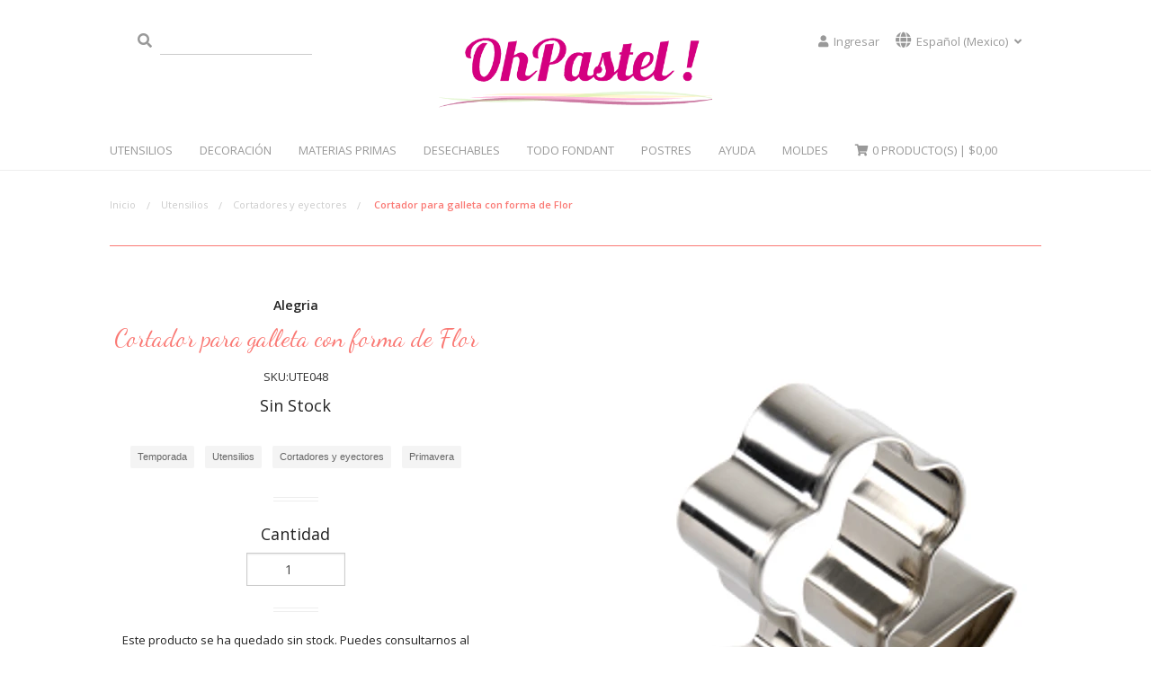

--- FILE ---
content_type: text/html; charset=utf-8
request_url: https://ohpastel.com/cortador-para-galleta-con-form-7
body_size: 10137
content:
<!DOCTYPE html>
<!--[if IE 8 ]><html class="ie ie8" lang="en"> <![endif]-->
<!--[if (gte IE 9)|!(IE)]><!--><html lang="en"> <!--<![endif]-->
<head lang="es-MX">
  <meta charset="utf-8">

  <title>Cortador para galleta con forma de Flor</title>
  <meta name="description" content="" />

  <meta name="robots" content="follow, all" />
  <meta name="viewport" content="width=device-width, initial-scale=1.0" />

  <!-- Facebook Meta tags for Product -->
<meta property="fb:app_id" content="283643215104248" />

  <meta property="og:title" content=" Cortador para galleta con forma de Flor" />
  <meta property="og:type" content="product" />
	
    
     <meta property="og:image" content="https://cdnx.jumpseller.com/ohpastel/image/1151479/show_image_in_imgtag__4_.png?1743627027" />
    
	

  
  	<meta property="og:brand" content="Alegria" />
  

  <meta property="product:is_product_shareable" content="1" />
  <meta property="product:original_price:amount" content="20.0"/>
  <meta property="product:original_price:currency" content="MXN"/>
  <meta property="product:price:amount" content="20.0"/>
  <meta property="product:price:currency" content="MXN"/>

  
 	 <meta property="product:availability" content="oos"/>
  



<meta property="og:description" content="" />
<meta property="og:url" content="https://ohpastel.com/cortador-para-galleta-con-form-7" />
<meta property="og:site_name" content="OhPastel!" />
<meta name="twitter:card" content="summary" />


<meta property="og:locale" content="es_MX" />

<meta property="og:locale:alternate" content="en" />

<meta property="og:locale:alternate" content="fr" />



  
    
    <link rel="alternate" hreflang="es_MX" href="https://ohpastel.com/cortador-para-galleta-con-form-7" />
    
    <link rel="alternate" hreflang="en" href="https://ohpastel.com/en/cortador-para-galleta-con-form-7" />
    
    <link rel="alternate" hreflang="fr" href="https://ohpastel.com/fr/cortador-para-galleta-con-form-7" />
    
  

  
  <link rel="canonical" href="/cortador-para-galleta-con-form-7">
  

  <link rel="icon" type="image/x-icon"  href="https://assets.jumpseller.com/store/ohpastel/themes/333511/options/30560795/logocorazon.png?1605118798">

  <!-- FontAwesone Icons Library -->
  <link rel="stylesheet" href="//use.fontawesome.com/releases/v5.7.2/css/all.css" integrity="sha384-fnmOCqbTlWIlj8LyTjo7mOUStjsKC4pOpQbqyi7RrhN7udi9RwhKkMHpvLbHG9Sr" crossorigin="anonymous">

  <!-- jQuery call -->
  <script src="https://cdnjs.cloudflare.com/ajax/libs/jquery/2.1.3/jquery.min.js" integrity="sha384-CgeP3wqr9h5YanePjYLENwCTSSEz42NJkbFpAFgHWQz7u3Zk8D00752ScNpXqGjS" crossorigin="anonymous" type='text/javascript'></script>
  <!-- Foundation Javascript files -->
  <script type="text/javascript" src="//cdnjs.cloudflare.com/ajax/libs/modernizr/2.8.3/modernizr.js"></script>
  <script type="text/javascript" src="//cdnjs.cloudflare.com/ajax/libs/fastclick/1.0.6/fastclick.js"></script>
  <script type="text/javascript" src="https://assets.jumpseller.com/store/ohpastel/themes/333511/placeholder.js?1732553351"></script>

  <link rel="stylesheet" href="//cdnjs.cloudflare.com/ajax/libs/OwlCarousel2/2.3.4/assets/owl.carousel.min.css">
  <link rel="stylesheet" href="//cdnjs.cloudflare.com/ajax/libs/OwlCarousel2/2.3.4/assets/owl.theme.default.min.css">
  <script src="//cdnjs.cloudflare.com/ajax/libs/OwlCarousel2/2.3.4/owl.carousel.min.js"></script>

  <!-- Foundation CSS files -->
  <link rel="stylesheet" type="text/css" href="//cdnjs.cloudflare.com/ajax/libs/foundation/5.5.3/css/foundation.min.css"/>
  <link rel="stylesheet" type="text/css" href="//cdnjs.cloudflare.com/ajax/libs/normalize/3.0.3/normalize.min.css"/>

  

  <!-- Main Stylesheet -->
  <link rel="stylesheet" type="text/css" href="https://assets.jumpseller.com/store/ohpastel/themes/333511/app.css?1732553351"/>
  <link rel="stylesheet" type="text/css" href="https://assets.jumpseller.com/store/ohpastel/themes/333511/color_pickers.min.css?1732553351"/>
  <script type="application/ld+json">
  {
    "@context": "http://schema.org/"
    ,
      "@type": "Product",
      "name": " Cortador para galleta con forma de Flor",
      "url": "https://ohpastel.com/cortador-para-galleta-con-form-7",
      "itemCondition": "http://schema.org/NewCondition",
      "sku": "UTE048",
      "image": "https://cdnx.jumpseller.com/ohpastel/image/1151479/show_image_in_imgtag__4_.png?1743627027",
      "productID": "7.50E+12",
      "description": "",
      
      "brand": {
        "@type": "Thing",
        "name": "Alegria"
      },
      
      
        "category": "Temporada",
      
      "offers": {
        
          "@type": "Offer",
          "itemCondition": "http://schema.org/NewCondition",
          
          "availability": "http://schema.org/OutOfStock",
          
        
        
          "price": "20.0",
        
        "priceCurrency": "MXN",
        "seller": {
          "@type": "Organization",
          "name": "OhPastel!"
        },
        "url": "https://ohpastel.com/cortador-para-galleta-con-form-7",
        "shippingDetails": [
          {
          "@type": "OfferShippingDetails",
          "shippingDestination": [
          
          {
            "@type": "DefinedRegion",
            "addressCountry": "MX"
          }
          ]
          }
        ]
      }
    
  }
  </script>


  
<meta name="csrf-param" content="authenticity_token" />
<meta name="csrf-token" content="fv5lsmxYwGCI-Tq4oxzTa8krwj5Hq1kTRFP3lTcZi6xD-xs439W-ACIGE5kSy26ju-We2AP760h8DLYXOBlxVg" />






<script>
  // Pixel code

  // dont send fb events if page is rendered inside an iframe (like admin theme preview)
  if(window.self === window.top) {
    !function(f,b,e,v,n,t,s){if(f.fbq)return;n=f.fbq=function(){n.callMethod?
    n.callMethod.apply(n,arguments):n.queue.push(arguments)};if(!f._fbq)f._fbq=n;
    n.push=n;n.loaded=!0;n.version='2.0';n.agent='pljumpseller';n.queue=[];t=b.createElement(e);t.async=!0;
    t.src=v;s=b.getElementsByTagName(e)[0];s.parentNode.insertBefore(t,s)}(window,
    document,'script','https://connect.facebook.net/' + getNavigatorLocale() + '/fbevents.js');

    var data = {};

    data.currency = 'MXN';
    data.total = '0.0';
    data.products_count = '0';

    

    data.content_ids = [713472];
    data.contents = [{"id":713472,"quantity":1,"item_price":20.0,"item_discount":0.0}];
    data.single_value = 20.0;

    // Line to enable Manual Only mode.
    fbq('set', 'autoConfig', false, '366974430710019');

    // FB Pixel Advanced Matching
    
    
    var advancedCustomerData = {
      'em' : '',
      'fn' : '',
      'ln' : '',
      'ph' : '',
      'ct' : '',
      'zp' : '',
      'country' : ''
    };

    var missingCustomerData = Object.values(advancedCustomerData).some(function(value) { return value.length == 0 });

    if(missingCustomerData) {
      fbq('init', '366974430710019');
    } else {
      fbq('init', '366974430710019', advancedCustomerData);
    }

    // PageView - build audience views (default FB Pixel behaviour)
    fbq('track', 'PageView');

    // AddToCart - released on page load after a product was added to cart
    

    // track conversion events, ordered by importance (not in this doc)
    // https://developers.facebook.com/docs/facebook-pixel/api-reference%23events

    
      // ViewContent - When a key page is viewed such as a product page
      
        fbq('track', 'ViewContent', {
          source: 'Jumpseller',
          value: data.single_value,
          currency: data.currency,
          content_name: document.title,
          content_type: 'product',
          content_ids: data.content_ids,
          contents: data.contents,
          referrer: document.referrer,
          userAgent: navigator.userAgent,
          language: navigator.language
        });
      

    

    function getNavigatorLocale(){
      return navigator.language.replace(/-/g,'_')
    }
  }
</script>





<script src="https://files.jumpseller.com/javascripts/dist/jumpseller-2.0.0.js" defer="defer"></script></head>

<body>
  <div class="off-canvas-wrap" data-offcanvas>
    <div class="inner-wrap">
      <!-- HEADER -->
      <header id="header">
  <!-- Tab-bar / For tablets & mobile devices -->
  <nav class="tab-bar show-for-medium-down">
    <!-- <nav class="tab-bar"> -->
    <div class="left-small">
      <a class="left-off-canvas-toggle menu-icon trsn"><i class="fas fa-bars"></i></a>
    </div>

    <div class="right-small">
      <a class="right-off-canvas-toggle text-center trsn">
        <i class="fas fa-shopping-cart fa-fw trsn"></i>
      </a>
    </div>
  </nav>

  <section class="large-centered row header-top">
    <!-- header-top-left -->
    <div class="large-4 columns header-top-left">
      <form method="get" action="/search" id="search_mini_form">
        <ul class="inline-list">
          <li>
            <button type="submit" class="trsn submit"><i class="fas fa-search fa-fw"></i></button>
          </li>
          <li>
            <input type="text" class="trsn search" value="" name="q" onFocus="javascript:this.value=''" placeholder="" />
          </li>
        </ul>
      </form>
    </div>

    <!-- header-top-middle -->
    <div class="small-12 medium-12 large-4 columns text-center header-top-middle">
      
      <a href="https://ohpastel.com" id="logo"><img src="https://images.jumpseller.com/store/ohpastel/store/logo/logo_OhPastel__web__3_.png?0" alt="OhPastel!" /></a>
      
    </div>

    <!-- header-top-right -->
    <div class="large-4 columns show-for-large-up header-top-right">
      <ul id="store-languages" class="float-right" >
        
        <li>
          <a href="/customer/login"  class="trsn login-link" title="Ingresa a OhPastel!">
            <span>
              <i class="fas fa-user fa-fw"></i> Ingresar
            </span>
          </a>
        </li>
        

        

        



        
        <li>
          <a href="#" class="trsn" data-dropdown="store-languages-menu">
            <i class="fas fa-globe fa-fw"></i> <span class="hide-for-small">Español (Mexico) <i class="fas fa-angle-down fa-fw"></i></span>
          </a>

          <ul id="store-languages-menu" class="tiny f-dropdown" data-dropdown-content>
            
            <li>
              <a href="https://ohpastel.com/cortador-para-galleta-con-form-7" class="active trsn" title="Español (Mexico)">
                Español (Mexico)
                 <i class="fas fa-check fa-fw"></i>
              </a>
            </li>
            
            <li>
              <a href="https://ohpastel.com/en/cortador-para-galleta-con-form-7" class="trsn" title="English">
                English
                
              </a>
            </li>
            
            <li>
              <a href="https://ohpastel.com/fr/cortador-para-galleta-con-form-7" class="trsn" title="Français">
                Français
                
              </a>
            </li>
            
          </ul>
        </li>
        
      </ul>
    </div>
  </section>

  <!-- Sticky Topbar -->
  <div class="sticky hide-for-small hide-for-medium">
    <!-- Top-bar / For large screen devices  -->

    <nav class="top-bar small-12 medium-12 large-10 large-push-1 columns" data-topbar>
      <div class="top-bar-section">
        <!-- Left Nav Section -->
        <ul class="left menu hide-for-small hide-for-medium" id="responsive">
          

          
          <li class="has-dropdown ">
  <a href="/utensilios" title="Utensilios"  class="">Utensilios</a>
  
    <ul class="dropdown level-1">
      
        <li class="has-dropdown ">
  <a href="/moldes-y-charolas-de-aluminio" title="Moldes y Charolas"  class="">Moldes y Charolas</a>
  
    <ul class="dropdown level level-2">
      
        <li class=" ">
  <a href="/moldes-y-charolas-para-hornear" title="Moldes y Charolas para hornear"  class="">Moldes y Charolas para hornear</a>
  
</li>

      
        <li class=" ">
  <a href="/moldes-para-chocolate-y-gelatina/moldes-para-gelatina" title="Moldes para gelatina"  class="">Moldes para gelatina</a>
  
</li>

      
        <li class=" ">
  <a href="/moldes-wilton" title="Moldes Wilton"  class="">Moldes Wilton</a>
  
</li>

      
        <li class=" ">
  <a href="/moldes-de-policarbonato" title="Moldes de Policarbonato y Acrílico"  class="">Moldes de Policarbonato y Acrílico</a>
  
</li>

      
        <li class=" ">
  <a href="/moldes-de-silicon" title="Moldes de Silicón"  class="">Moldes de Silicón</a>
  
</li>

      
    </ul>
  
</li>

      
        <li class=" ">
  <a href="/cortadores" title="Cortadores y eyectores"  class="">Cortadores y eyectores</a>
  
</li>

      
        <li class=" ">
  <a href="/pequens-utensilios" title="Pequeños utensilios"  class="">Pequeños utensilios</a>
  
</li>

      
        <li class=" ">
  <a href="/exhibidores-y-transportadoras" title="Exhibidores y transportadoras"  class="">Exhibidores y transportadoras</a>
  
</li>

      
    </ul>
  
</li>

          
          <li class="has-dropdown ">
  <a href="/decoracion" title="Decoración"  class="">Decoración</a>
  
    <ul class="dropdown level-1">
      
        <li class=" ">
  <a href="/Colores-Vegetales,-Matizadores,-Aerosoles-/plumones" title="Colores Alimenticios"  class="">Colores Alimenticios</a>
  
</li>

      
        <li class=" ">
  <a href="/transfers" title="Transfers"  class="">Transfers</a>
  
</li>

      
        <li class="has-dropdown ">
  <a href="/duyas-mangas-y-coples" title="Duyas, Mangas y Coples"  class="">Duyas, Mangas y Coples</a>
  
    <ul class="dropdown level level-2">
      
        <li class=" ">
  <a href="/duyas" title="Duyas"  class="">Duyas</a>
  
</li>

      
        <li class=" ">
  <a href="/mangas-y-coples" title="Mangas y Coples"  class="">Mangas y Coples</a>
  
</li>

      
    </ul>
  
</li>

      
        <li class="has-dropdown ">
  <a href="/perlas-diamantinas-y-granillos" title="Perlas, Diamantinas"  class="">Perlas, Diamantinas</a>
  
    <ul class="dropdown level level-2">
      
        <li class=" ">
  <a href="/confetti-de-azucar" title="Confetti de azúcar"  class="">Confetti de azúcar</a>
  
</li>

      
        <li class=" ">
  <a href="/azucar-brillante" title="Azúcar brillante"  class="">Azúcar brillante</a>
  
</li>

      
        <li class=" ">
  <a href="/perlas" title="Perlas"  class="">Perlas</a>
  
</li>

      
        <li class=" ">
  <a href="/perlas-de-sabor" title="Perlas de Sabor"  class="">Perlas de Sabor</a>
  
</li>

      
    </ul>
  
</li>

      
        <li class=" ">
  <a href="/todo-para-el-encaje-de-azucar" title="Encaje de azúcar"  class="">Encaje de azúcar</a>
  
</li>

      
        <li class=" ">
  <a href="/royal-icing" title="Royal Icing"  class="">Royal Icing</a>
  
</li>

      
        <li class=" ">
  <a href="/el-mundo-del-fondant" title="El mundo del Fondant"  class="">El mundo del Fondant</a>
  
</li>

      
        <li class=" ">
  <a href="/velas" title="Velas"  class="">Velas</a>
  
</li>

      
    </ul>
  
</li>

          
          <li class="has-dropdown ">
  <a href="/materias-primas" title="Materias Primas"  class="">Materias Primas</a>
  
    <ul class="dropdown level-1">
      
        <li class=" ">
  <a href="/frutas-secas-y-semillas" title="Frutos secos"  class="">Frutos secos</a>
  
</li>

      
        <li class=" ">
  <a href="/saborizantes" title="Saborizantes"  class="">Saborizantes</a>
  
</li>

      
        <li class=" ">
  <a href="/ingredientes" title="Ingredientes"  class="">Ingredientes</a>
  
</li>

      
        <li class=" ">
  <a href="/chocolate-1" title="Chocolate"  class="">Chocolate</a>
  
</li>

      
        <li class=" ">
  <a href="/aditivos" title="Aditivos"  class="">Aditivos</a>
  
</li>

      
        <li class=" ">
  <a href="/candy-melts-de-wilton" title="Candy Melts"  class="">Candy Melts</a>
  
</li>

      
    </ul>
  
</li>

          
          <li class="has-dropdown ">
  <a href="/desechables" title="Desechables"  class="">Desechables</a>
  
    <ul class="dropdown level-1">
      
        <li class=" ">
  <a href="/domos-y-contenedores-tipo-bisagra" title="Domos y contenedores"  class="">Domos y contenedores</a>
  
</li>

      
        <li class=" ">
  <a href="/papel-y-cajas-de-carton" title="Papel y Cartón"  class="">Papel y Cartón</a>
  
</li>

      
        <li class=" ">
  <a href="/popotes" title="Popotes y palos"  class="">Popotes y palos</a>
  
</li>

      
        <li class=" ">
  <a href="/moldes-de-un-solo-uso" title="Moldes y mangas"  class="">Moldes y mangas</a>
  
</li>

      
        <li class="has-dropdown ">
  <a href="/capacillos-metalicos-y-laminados" title="Capacillos"  class="">Capacillos</a>
  
    <ul class="dropdown level level-2">
      
        <li class=" ">
  <a href="/capacillo-rectangular" title="Capacillo rectangular"  class="">Capacillo rectangular</a>
  
</li>

      
        <li class=" ">
  <a href="/capacillos-con-motivos-varios" title="Capacillos con motivos varios"  class="">Capacillos con motivos varios</a>
  
</li>

      
        <li class=" ">
  <a href="/capacillos-lisos" title="Capacillos lisos"  class="">Capacillos lisos</a>
  
</li>

      
        <li class=" ">
  <a href="/kit-de-capacillos-y-decoracion" title="Kit de capacillos y decoración"  class="">Kit de capacillos y decoración</a>
  
</li>

      
        <li class=" ">
  <a href="/capacillos-motivos-infantiles" title="Capacillos motivos infantiles"  class="">Capacillos motivos infantiles</a>
  
</li>

      
        <li class=" ">
  <a href="/capacillos-medianos-y-mini-capacillos" title="Capacillos Medianos y Mini Capacillos"  class="">Capacillos Medianos y Mini Capacillos</a>
  
</li>

      
        <li class=" ">
  <a href="/capacillos-metalicos-y-laminados-1" title="Capacillos metálicos y laminados"  class="">Capacillos metálicos y laminados</a>
  
</li>

      
    </ul>
  
</li>

      
    </ul>
  
</li>

          
          <li class=" ">
  <a href="/el-mundo-del-fondant" title="Todo Fondant"  class="">Todo Fondant</a>
  
</li>

          
          <li class="has-dropdown ">
  <a href="/cestchou" title="Postres"  class="">Postres</a>
  
    <ul class="dropdown level-1">
      
        <li class=" ">
  <a href="/cestchou" title="Postres"  class="">Postres</a>
  
</li>

      
        <li class=" ">
  <a href="/cest-chou-fondant" title="Pasteles Personalizados de Fondant y Crema"  class="">Pasteles Personalizados de Fondant y Crema</a>
  
</li>

      
    </ul>
  
</li>

          
          <li class="has-dropdown ">
  <a href="/ayuda" title="Ayuda"  class="">Ayuda</a>
  
    <ul class="dropdown level-1">
      
        <li class=" ">
  <a href="/busqueda-de-un-articulo" title="Búsqueda de un artículo"  class="">Búsqueda de un artículo</a>
  
</li>

      
        <li class=" ">
  <a href="/quienes-somos-1" title="¿Quiénes somos?"  class="">¿Quiénes somos?</a>
  
</li>

      
        <li class=" ">
  <a href="/opciones-de-pago" title="Opciones de pago"  class="">Opciones de pago</a>
  
</li>

      
        <li class=" ">
  <a href="/opciones-de-envio" title="Opciones de envío"  class="">Opciones de envío</a>
  
</li>

      
        <li class=" ">
  <a href="/contact" title="Contacto"  class="">Contacto</a>
  
</li>

      
        <li class=" ">
  <a href="/opciones-de-envio" title="Opciones de envío"  class="">Opciones de envío</a>
  
</li>

      
    </ul>
  
</li>

          
          <li class=" ">
  <a href="/" title="Moldes"  class="">Moldes</a>
  
</li>

          

          <li class="cart-total">
            <a id="cart-link" href="/cart" class="trsn" title="Ver Carro">
              <i class="fas fa-shopping-cart fa-fw"></i> <span class="cart-size">0</span> Producto(s)  |  <span>$0,00</span>
            </a>
          </li>

        </ul>

        <ul class="right inline-list hide-for-large-up show-for-medium-down">
          <li>
            <a href="/cart" class="trsn" title="Ver Carro">
              <i class="fas fa-shopping-cart"></i> <span class="cart-size-mobile">0</span> Producto(s)  |  $0,00 
            </a>
          </li>

        </ul>
        <!-- Right Nav Section -->

      </div>
    </nav>

  </div>
</header>


      <!-- Mobile navigation -->
      <aside class="left-off-canvas-menu">
      <ul class="off-canvas-list no-bullet">
  <li class="text-center"><label>Navegación</label></li>
  
  <li class="has-dropdown ">
  <a href="/utensilios" title="Utensilios"  class="">Utensilios</a>
  
    <ul class="dropdown level-1">
      
        <li class="has-dropdown ">
  <a href="/moldes-y-charolas-de-aluminio" title="Moldes y Charolas"  class="">Moldes y Charolas</a>
  
    <ul class="dropdown level level-2">
      
        <li class=" ">
  <a href="/moldes-y-charolas-para-hornear" title="Moldes y Charolas para hornear"  class="">Moldes y Charolas para hornear</a>
  
</li>

      
        <li class=" ">
  <a href="/moldes-para-chocolate-y-gelatina/moldes-para-gelatina" title="Moldes para gelatina"  class="">Moldes para gelatina</a>
  
</li>

      
        <li class=" ">
  <a href="/moldes-wilton" title="Moldes Wilton"  class="">Moldes Wilton</a>
  
</li>

      
        <li class=" ">
  <a href="/moldes-de-policarbonato" title="Moldes de Policarbonato y Acrílico"  class="">Moldes de Policarbonato y Acrílico</a>
  
</li>

      
        <li class=" ">
  <a href="/moldes-de-silicon" title="Moldes de Silicón"  class="">Moldes de Silicón</a>
  
</li>

      
    </ul>
  
</li>

      
        <li class=" ">
  <a href="/cortadores" title="Cortadores y eyectores"  class="">Cortadores y eyectores</a>
  
</li>

      
        <li class=" ">
  <a href="/pequens-utensilios" title="Pequeños utensilios"  class="">Pequeños utensilios</a>
  
</li>

      
        <li class=" ">
  <a href="/exhibidores-y-transportadoras" title="Exhibidores y transportadoras"  class="">Exhibidores y transportadoras</a>
  
</li>

      
    </ul>
  
</li>

  
  <li class="has-dropdown ">
  <a href="/decoracion" title="Decoración"  class="">Decoración</a>
  
    <ul class="dropdown level-1">
      
        <li class=" ">
  <a href="/Colores-Vegetales,-Matizadores,-Aerosoles-/plumones" title="Colores Alimenticios"  class="">Colores Alimenticios</a>
  
</li>

      
        <li class=" ">
  <a href="/transfers" title="Transfers"  class="">Transfers</a>
  
</li>

      
        <li class="has-dropdown ">
  <a href="/duyas-mangas-y-coples" title="Duyas, Mangas y Coples"  class="">Duyas, Mangas y Coples</a>
  
    <ul class="dropdown level level-2">
      
        <li class=" ">
  <a href="/duyas" title="Duyas"  class="">Duyas</a>
  
</li>

      
        <li class=" ">
  <a href="/mangas-y-coples" title="Mangas y Coples"  class="">Mangas y Coples</a>
  
</li>

      
    </ul>
  
</li>

      
        <li class="has-dropdown ">
  <a href="/perlas-diamantinas-y-granillos" title="Perlas, Diamantinas"  class="">Perlas, Diamantinas</a>
  
    <ul class="dropdown level level-2">
      
        <li class=" ">
  <a href="/confetti-de-azucar" title="Confetti de azúcar"  class="">Confetti de azúcar</a>
  
</li>

      
        <li class=" ">
  <a href="/azucar-brillante" title="Azúcar brillante"  class="">Azúcar brillante</a>
  
</li>

      
        <li class=" ">
  <a href="/perlas" title="Perlas"  class="">Perlas</a>
  
</li>

      
        <li class=" ">
  <a href="/perlas-de-sabor" title="Perlas de Sabor"  class="">Perlas de Sabor</a>
  
</li>

      
    </ul>
  
</li>

      
        <li class=" ">
  <a href="/todo-para-el-encaje-de-azucar" title="Encaje de azúcar"  class="">Encaje de azúcar</a>
  
</li>

      
        <li class=" ">
  <a href="/royal-icing" title="Royal Icing"  class="">Royal Icing</a>
  
</li>

      
        <li class=" ">
  <a href="/el-mundo-del-fondant" title="El mundo del Fondant"  class="">El mundo del Fondant</a>
  
</li>

      
        <li class=" ">
  <a href="/velas" title="Velas"  class="">Velas</a>
  
</li>

      
    </ul>
  
</li>

  
  <li class="has-dropdown ">
  <a href="/materias-primas" title="Materias Primas"  class="">Materias Primas</a>
  
    <ul class="dropdown level-1">
      
        <li class=" ">
  <a href="/frutas-secas-y-semillas" title="Frutos secos"  class="">Frutos secos</a>
  
</li>

      
        <li class=" ">
  <a href="/saborizantes" title="Saborizantes"  class="">Saborizantes</a>
  
</li>

      
        <li class=" ">
  <a href="/ingredientes" title="Ingredientes"  class="">Ingredientes</a>
  
</li>

      
        <li class=" ">
  <a href="/chocolate-1" title="Chocolate"  class="">Chocolate</a>
  
</li>

      
        <li class=" ">
  <a href="/aditivos" title="Aditivos"  class="">Aditivos</a>
  
</li>

      
        <li class=" ">
  <a href="/candy-melts-de-wilton" title="Candy Melts"  class="">Candy Melts</a>
  
</li>

      
    </ul>
  
</li>

  
  <li class="has-dropdown ">
  <a href="/desechables" title="Desechables"  class="">Desechables</a>
  
    <ul class="dropdown level-1">
      
        <li class=" ">
  <a href="/domos-y-contenedores-tipo-bisagra" title="Domos y contenedores"  class="">Domos y contenedores</a>
  
</li>

      
        <li class=" ">
  <a href="/papel-y-cajas-de-carton" title="Papel y Cartón"  class="">Papel y Cartón</a>
  
</li>

      
        <li class=" ">
  <a href="/popotes" title="Popotes y palos"  class="">Popotes y palos</a>
  
</li>

      
        <li class=" ">
  <a href="/moldes-de-un-solo-uso" title="Moldes y mangas"  class="">Moldes y mangas</a>
  
</li>

      
        <li class="has-dropdown ">
  <a href="/capacillos-metalicos-y-laminados" title="Capacillos"  class="">Capacillos</a>
  
    <ul class="dropdown level level-2">
      
        <li class=" ">
  <a href="/capacillo-rectangular" title="Capacillo rectangular"  class="">Capacillo rectangular</a>
  
</li>

      
        <li class=" ">
  <a href="/capacillos-con-motivos-varios" title="Capacillos con motivos varios"  class="">Capacillos con motivos varios</a>
  
</li>

      
        <li class=" ">
  <a href="/capacillos-lisos" title="Capacillos lisos"  class="">Capacillos lisos</a>
  
</li>

      
        <li class=" ">
  <a href="/kit-de-capacillos-y-decoracion" title="Kit de capacillos y decoración"  class="">Kit de capacillos y decoración</a>
  
</li>

      
        <li class=" ">
  <a href="/capacillos-motivos-infantiles" title="Capacillos motivos infantiles"  class="">Capacillos motivos infantiles</a>
  
</li>

      
        <li class=" ">
  <a href="/capacillos-medianos-y-mini-capacillos" title="Capacillos Medianos y Mini Capacillos"  class="">Capacillos Medianos y Mini Capacillos</a>
  
</li>

      
        <li class=" ">
  <a href="/capacillos-metalicos-y-laminados-1" title="Capacillos metálicos y laminados"  class="">Capacillos metálicos y laminados</a>
  
</li>

      
    </ul>
  
</li>

      
    </ul>
  
</li>

  
  <li class=" ">
  <a href="/el-mundo-del-fondant" title="Todo Fondant"  class="">Todo Fondant</a>
  
</li>

  
  <li class="has-dropdown ">
  <a href="/cestchou" title="Postres"  class="">Postres</a>
  
    <ul class="dropdown level-1">
      
        <li class=" ">
  <a href="/cestchou" title="Postres"  class="">Postres</a>
  
</li>

      
        <li class=" ">
  <a href="/cest-chou-fondant" title="Pasteles Personalizados de Fondant y Crema"  class="">Pasteles Personalizados de Fondant y Crema</a>
  
</li>

      
    </ul>
  
</li>

  
  <li class="has-dropdown ">
  <a href="/ayuda" title="Ayuda"  class="">Ayuda</a>
  
    <ul class="dropdown level-1">
      
        <li class=" ">
  <a href="/busqueda-de-un-articulo" title="Búsqueda de un artículo"  class="">Búsqueda de un artículo</a>
  
</li>

      
        <li class=" ">
  <a href="/quienes-somos-1" title="¿Quiénes somos?"  class="">¿Quiénes somos?</a>
  
</li>

      
        <li class=" ">
  <a href="/opciones-de-pago" title="Opciones de pago"  class="">Opciones de pago</a>
  
</li>

      
        <li class=" ">
  <a href="/opciones-de-envio" title="Opciones de envío"  class="">Opciones de envío</a>
  
</li>

      
        <li class=" ">
  <a href="/contact" title="Contacto"  class="">Contacto</a>
  
</li>

      
        <li class=" ">
  <a href="/opciones-de-envio" title="Opciones de envío"  class="">Opciones de envío</a>
  
</li>

      
    </ul>
  
</li>

  
  <li class=" ">
  <a href="/" title="Moldes"  class="">Moldes</a>
  
</li>

  
  
  <li>
    <a href="/customer/login" class="trsn login-link" title="Ingresa a OhPastel!">
      <span>
        <i class="fas fa-user fa-fw"></i> Ingresar
      </span>
    </a>
  </li>
  

  

  
  <li>
    <a href="#" class="trsn">
      <span><i class="fas fa-globe fa-fw"></i>Idioma</span>
    </a>

    <ul class="dropdown">
      
      <li>
        <a href="https://ohpastel.com/cortador-para-galleta-con-form-7" class="active trsn" title="Español (Mexico)">
          Español (Mexico)
           <i class="fas fa-check fa-fw"></i>
        </a>
      </li>
      
      <li>
        <a href="https://ohpastel.com/en/cortador-para-galleta-con-form-7" class="trsn" title="English">
          English
          
        </a>
      </li>
      
      <li>
        <a href="https://ohpastel.com/fr/cortador-para-galleta-con-form-7" class="trsn" title="Français">
          Français
          
        </a>
      </li>
      
    </ul>
  </li>
  
</ul>

      </aside>

      <aside class="right-off-canvas-menu">
      <ul class="off-canvas-list off-canvas-cart">
  <li class="text-center"><label>Carro de Compras</label></li>
  
  <li class="off-canvas-cart-empty">
    <p>El carro de compras se encuentra vacío. Puedes volver y comenzar a agregar productos.</p>
    <br>
    <a href="https://ohpastel.com" class="button tiny trsn" title="Volver y Continuar Comprando">&larr; Volver y Continuar Comprando</a>
  </li>
  
</ul>

      </aside>

      

      <div class="small-12 medium-12 large-10 large-centered columns container clear">
        <div class="row row-full">
          <!-- Product Main Block -->
<form id="product-main-block" class="row row-full" action="/cart/add/713472" method="post" enctype="multipart/form-data" name="buy">
  <!-- Page Functions -->
  <div class="row">
    <section class="small-12 medium-12 large-12 columns text-left page-functions page-functions-mobile">
      <div class="small-12 medium-12 large-12 columns page-title-left">
        <ul class="breadcrumbs">
          
          
          <li><a href="/" class="trsn" title="Volver a Inicio">Inicio</a></li>
          
          
          
          <li><a href="/utensilios" class="trsn" title="Volver a Utensilios">Utensilios</a></li>
          
          
          
          <li><a href="/cortadores" class="trsn" title="Volver a Cortadores y eyectores">Cortadores y eyectores</a></li>
          
          
          
          <li class="unavailable"> Cortador para galleta con forma de Flor</li>
          
          
        </ul>

        <h1 class="page-title product-page-title show-for-small"> Cortador para galleta con forma de Flor</h1>
        <h2 class="product-page-price show-for-small">
          
          <span class="price-discount" id="price-discount-small">$20,00</span>
          
        </h2>
        

      </div>

      <div class="page-title-line"></div>
    </section>
  </div>
  
  
  <div class="row">
    <!-- Product Block Right -->
    <div class="small-12 medium-6 medium-push-6 large-6 large-push-6 columns product-block-right">
      <div class="row">
        <div class="small-12 medium-12 large-12 columns">
          <ul class="product-images-orbit" data-options="animation: slide; pause_on_hover:false; animation_speed:750; navigation_arrows:false; bullets:false; timer:false; slide_number: false;" data-orbit>
            
            <li data-orbit-slide="headline-0">
              <img src="https://cdnx.jumpseller.com/ohpastel/image/1151479/resize/470/645?1743627027" alt=" Cortador para galleta con forma de Flor" />
            </li>
            
            
          </ul>
        </div>

        


        <div class="small-12 medium-12 large-12 columns">
          

          
        </div>
      </div>
    </div>

    <!-- Product Block Left -->
    <div class="small-12 medium-5 medium-pull-7 large-5 large-pull-7 columns product-block-left">
      <div class="row product-form">
        <!-- Product Name & Price -->
        <div id="product-main-info" class="small-12 medium-12 large-12 columns text-center product-form-block hide-for-small">
          
            <h2>Alegria</h2>
            <h1> Cortador para galleta con forma de Flor</h1>
          
          
          <div id="product-sku" style="visibility:visible"><span>SKU:</span><span class="sku_elem">UTE048</span></div>
          


          


          
          <h5 class="product-box-status out-of-stock">Sin Stock</h5>
          

          

          
          <ul class="no-bullet product-category-list">
            
            <li>
              <a href="/temporada" title="Ir a Temporada">
                <span class="radius secondary label trsn">Temporada</span>
              </a>
            </li>
            
            <li>
              <a href="/utensilios" title="Ir a Utensilios">
                <span class="radius secondary label trsn">Utensilios</span>
              </a>
            </li>
            
            <li>
              <a href="/cortadores" title="Ir a Cortadores y eyectores">
                <span class="radius secondary label trsn">Cortadores y eyectores</span>
              </a>
            </li>
            
            <li>
              <a href="/temporada/primavera" title="Ir a Primavera">
                <span class="radius secondary label trsn">Primavera</span>
              </a>
            </li>
            
          </ul>
          
        </div>


        <div class="small-12 medium-12 large-12 columns text-center"><div class="product-form-divider"></div></div>

        <!-- Product Qty & Options -->
        
        <div id="product-custom-options" class="small-12 medium-12 large-12 columns text-center product-form-block">
          <h5>Cantidad</h5>

          <!-- Product Quantity -->
          <div class="small-12 medium-12 large-12 columns text-center product-form-block-column">
            
            <input id="input-qty" type="number" min="1" name="qty" maxlength="5" value="1" class="qty text prod-options"  max="0" />
          </div>
        </div>
        

        <div class="small-12 medium-12 large-12 columns text-center"><div class="product-form-divider"></div></div>

        <div id="product-stock" class="small-12 medium-12 large-12 columns text-center page-actions product-form-actions">
          
          <div id="out_of_stock">
          <p>Este producto se ha quedado sin stock. Puedes consultarnos al respecto.</p>
          <a href="/contact" class="button small trsn" title="Contáctanos">Contáctanos</a>
          </div>
          <div id="stock_available" style="display:none;">
          <input type="submit" class="adc button small trsn" value="Agregar al Carro" />
          </div>
          
          <br>
          <a href="javascript:history.back()" class="go-back trsn" title="o Continuar Comprando">&larr; o Continuar Comprando</a>
        </div>
        
      </div>
      
      <div class="row text-center social-share">
        <h6>Compartir en:</h6>
        <ul class="no-bullet social-share-list">
          
          <li class="social-share-list-item">
            <a href="http://www.facebook.com/sharer.php?s=100&p[url]=https://ohpastel.com/cortador-para-galleta-con-form-7&p[images][0]=https://cdnx.jumpseller.com/ohpastel/image/1151479/show_image_in_imgtag__4_.png?1743627027&p[title]= Cortador para galleta con forma de Flor&p[summary]=" class="text-center trsn" title="Compartir en Facebook" target="_blank" data-tooltip>
              <i class="fab fa-facebook-f fa-fw"></i>
            </a>
          </li>
          
          
          <li class="social-share-list-item">
            <a href="https://twitter.com/share?url=https://ohpastel.com/cortador-para-galleta-con-form-7&text=Mira este producto  Cortador para galleta con forma de Flor" class="text-center trsn" title="Compartir en Twitter" target="_blank" data-tooltip>
              <i class="fab fa-twitter fa-fw"></i>
            </a>
          </li>
          
          
          <li class="social-share-list-item">
            <a href="https://pinterest.com/pin/create/bookmarklet/?media=https://cdnx.jumpseller.com/ohpastel/image/1151479/show_image_in_imgtag__4_.png?1743627027&url=https://ohpastel.com/cortador-para-galleta-con-form-7&is_video=false&description= Cortador para galleta con forma de Flor: " class="text-center trsn" title="Compartir en Pinterest" target="_blank" data-tooltip>
              <i class="fab fa-pinterest fa-fw"></i>
            </a>
          </li>
          
          
          <li class="social-share-list-item">
            <a href="https://www.tumblr.com/share" class="text-center trsn" title="Compartir en Tumblr" target="_blank" data-tooltip>
              <i class="fab fa-tumblr"></i>
            </a>
          </li>
          <script id="tumblr-js" async src="https://assets.tumblr.com/share-button.js"></script>
          
          
          <li class="social-share-list-item">
            <a id="whatsapp" class="text-center trsn" href="https://api.whatsapp.com/send?text=Mira este producto  Cortador para galleta con forma de Flor | https://ohpastel.com/cortador-para-galleta-con-form-7">
              <i class="fab fa-whatsapp"></i>
            </a>
          </li>
          
        </ul>
        <script type="text/javascript">
          $('.social-share-list a').click(function(){
            return !window.open(this.href, 'Share', 'width=640,height=300');
          });
        </script>
      </div>
      
    </div>
  </div> <!--fin Row-->
</form>



<section id="related-products-gallery" class="row product-gallery">
  <div class="small-12 medium-12 large-12 columns text-center related-products-title">
    <h5>Productos Relacionados</h5>
  </div>

  
  <!-- Product Box -->
  <div class="small-6 medium-6 large-3 columns product-box">
    <!-- product-box-image -->
    <div class="product-box-image">

      <ul class="no-bullet trsn product-box-image-hover show-for-large-up">
        <li class="large-12 text-center columns">
          <a href="/manga-lona-5" class="button small text-center trsn" title="Ver Producto">
            <i class="far fa-eye fa-fw"></i>
          </a>
        </li>
      </ul>

      

      <a href="/manga-lona-5" class="product-image-anchor" title="  Cortador para galleta de flor de nochebuena"><img src="https://cdnx.jumpseller.com/ohpastel/image/30739187/resize/255/350?1743627043" srcset="https://cdnx.jumpseller.com/ohpastel/image/30739187/resize/255/350?1743627043 1x, https://cdnx.jumpseller.com/ohpastel/image/30739187/resize/510/700?1743627043 2x" " alt=" Cortador para galleta de flor de nochebuena" /></a>
    </div>

    <!-- product-box-info -->
    <div class="text-center product-box-info">
      <h5 class="product-box-name"> Cortador para galleta de flor de nochebuena</h5>

      <div class="product-box-divider"></div>

      
      
      <h5 class="product-price"><span>$50,00</span></h5>
      
      
    </div>
  </div>
  
  <!-- Product Box -->
  <div class="small-6 medium-6 large-3 columns product-box">
    <!-- product-box-image -->
    <div class="product-box-image">

      <ul class="no-bullet trsn product-box-image-hover show-for-large-up">
        <li class="large-12 text-center columns">
          <a href="/manga-de-tela-5" class="button small text-center trsn" title="Ver Producto">
            <i class="far fa-eye fa-fw"></i>
          </a>
        </li>
      </ul>

      

      <a href="/manga-de-tela-5" class="product-image-anchor no-image" title="  Cortador para galleta de flor de nochebuena"><img  src="https://assets.jumpseller.com/store/ohpastel/themes/333511/no-product.png?1732553351" alt=" Cortador para galleta de flor de nochebuena" /></a>
    </div>

    <!-- product-box-info -->
    <div class="text-center product-box-info">
      <h5 class="product-box-name"> Cortador para galleta de flor de nochebuena</h5>

      <div class="product-box-divider"></div>

      
      
      <h5 class="product-price"><span>$50,00</span></h5>
      
      
    </div>
  </div>
  
  <!-- Product Box -->
  <div class="small-6 medium-6 large-3 columns product-box">
    <!-- product-box-image -->
    <div class="product-box-image">

      <ul class="no-bullet trsn product-box-image-hover show-for-large-up">
        <li class="large-12 text-center columns">
          <a href="/cortador-para-galleta-de-flor-de-nochebuena" class="button small text-center trsn" title="Ver Producto">
            <i class="far fa-eye fa-fw"></i>
          </a>
        </li>
      </ul>

      

      <a href="/cortador-para-galleta-de-flor-de-nochebuena" class="product-image-anchor no-image" title="  Cortador para galleta de flor de nochebuena"><img  src="https://assets.jumpseller.com/store/ohpastel/themes/333511/no-product.png?1732553351" alt=" Cortador para galleta de flor de nochebuena" /></a>
    </div>

    <!-- product-box-info -->
    <div class="text-center product-box-info">
      <h5 class="product-box-name"> Cortador para galleta de flor de nochebuena</h5>

      <div class="product-box-divider"></div>

      
      
      <h5 class="product-price"><span>$50,00</span></h5>
      
      
    </div>
  </div>
  
  <!-- Product Box -->
  <div class="small-6 medium-6 large-3 columns product-box">
    <!-- product-box-image -->
    <div class="product-box-image">

      <ul class="no-bullet trsn product-box-image-hover show-for-large-up">
        <li class="large-12 text-center columns">
          <a href="/cortador-para-galleta-con-form-10" class="button small text-center trsn" title="Ver Producto">
            <i class="far fa-eye fa-fw"></i>
          </a>
        </li>
      </ul>

      

      <a href="/cortador-para-galleta-con-form-10" class="product-image-anchor" title="  Cortador para galleta con forma de Vari"><img src="https://cdnx.jumpseller.com/ohpastel/image/1154136/resize/255/350?1743627031" srcset="https://cdnx.jumpseller.com/ohpastel/image/1154136/resize/255/350?1743627031 1x, https://cdnx.jumpseller.com/ohpastel/image/1154136/resize/510/700?1743627031 2x" " alt=" Cortador para galleta con forma de Vari" /></a>
    </div>

    <!-- product-box-info -->
    <div class="text-center product-box-info">
      <h5 class="product-box-name"> Cortador para galleta con forma de Vari</h5>

      <div class="product-box-divider"></div>

      
      
      <h5 class="product-price"><span>$23,00</span></h5>
      
      
    </div>
  </div>
  
  <!-- Product Box -->
  <div class="small-6 medium-6 large-3 columns product-box">
    <!-- product-box-image -->
    <div class="product-box-image">

      <ul class="no-bullet trsn product-box-image-hover show-for-large-up">
        <li class="large-12 text-center columns">
          <a href="/charola-alumino-26cm" class="button small text-center trsn" title="Ver Producto">
            <i class="far fa-eye fa-fw"></i>
          </a>
        </li>
      </ul>

      

      <a href="/charola-alumino-26cm" class="product-image-anchor" title="  Charola alumino 26cm"><img src="https://cdnx.jumpseller.com/ohpastel/image/1178782/resize/255/350?1743626987" srcset="https://cdnx.jumpseller.com/ohpastel/image/1178782/resize/255/350?1743626987 1x, https://cdnx.jumpseller.com/ohpastel/image/1178782/resize/510/700?1743626987 2x" " alt=" Charola alumino 26cm" /></a>
    </div>

    <!-- product-box-info -->
    <div class="text-center product-box-info">
      <h5 class="product-box-name"> Charola alumino 26cm</h5>

      <div class="product-box-divider"></div>

      
      
      <h5 class="product-price"><span>$53,00</span></h5>
      
      
    </div>
  </div>
  
  <!-- Product Box -->
  <div class="small-6 medium-6 large-3 columns product-box">
    <!-- product-box-image -->
    <div class="product-box-image">

      <ul class="no-bullet trsn product-box-image-hover show-for-large-up">
        <li class="large-12 text-center columns">
          <a href="/aro-28-cm" class="button small text-center trsn" title="Ver Producto">
            <i class="far fa-eye fa-fw"></i>
          </a>
        </li>
      </ul>

      

      <a href="/aro-28-cm" class="product-image-anchor" title="  Aro 28 cm 4-2511"><img src="https://cdnx.jumpseller.com/ohpastel/image/1159560/resize/255/350?1743627032" srcset="https://cdnx.jumpseller.com/ohpastel/image/1159560/resize/255/350?1743627032 1x, https://cdnx.jumpseller.com/ohpastel/image/1159560/resize/510/700?1743627032 2x" " alt=" Aro 28 cm 4-2511" /></a>
    </div>

    <!-- product-box-info -->
    <div class="text-center product-box-info">
      <h5 class="product-box-name"> Aro 28 cm 4-2511</h5>

      <div class="product-box-divider"></div>

      
      
      <h5 class="product-price"><span>$116,00</span></h5>
      
      
    </div>
  </div>
  
  <!-- Product Box -->
  <div class="small-6 medium-6 large-3 columns product-box">
    <!-- product-box-image -->
    <div class="product-box-image">

      <ul class="no-bullet trsn product-box-image-hover show-for-large-up">
        <li class="large-12 text-center columns">
          <a href="/Molde-c/asa-silicon-295x15x6" class="button small text-center trsn" title="Ver Producto">
            <i class="far fa-eye fa-fw"></i>
          </a>
        </li>
      </ul>

      

      <a href="/Molde-c/asa-silicon-295x15x6" class="product-image-anchor" title="  Molde c/ asa silicon 29.5X15X6.2 cm 2-232"><img src="https://cdnx.jumpseller.com/ohpastel/image/1159561/resize/255/350?1743626992" srcset="https://cdnx.jumpseller.com/ohpastel/image/1159561/resize/255/350?1743626992 1x, https://cdnx.jumpseller.com/ohpastel/image/1159561/resize/510/700?1743626992 2x" " alt=" Molde c/ asa silicon 29.5X15X6.2 cm 2-232" /></a>
    </div>

    <!-- product-box-info -->
    <div class="text-center product-box-info">
      <h5 class="product-box-name"> Molde c/ asa silicon 29.5X15X6.2 cm 2-232</h5>

      <div class="product-box-divider"></div>

      
      
      <h5 class="product-price"><span>$174,00</span></h5>
      
      
    </div>
  </div>
  
  <!-- Product Box -->
  <div class="small-6 medium-6 large-3 columns product-box">
    <!-- product-box-image -->
    <div class="product-box-image">

      <ul class="no-bullet trsn product-box-image-hover show-for-large-up">
        <li class="large-12 text-center columns">
          <a href="/molde-aa-individual-tartaleta" class="button small text-center trsn" title="Ver Producto">
            <i class="far fa-eye fa-fw"></i>
          </a>
        </li>
      </ul>

      

      <a href="/molde-aa-individual-tartaleta" class="product-image-anchor" title="  Molde AA individual tartaleta redonda 12 cm X 1.9 cm  1-176"><img src="https://cdnx.jumpseller.com/ohpastel/image/1159411/resize/255/350?1743626993" srcset="https://cdnx.jumpseller.com/ohpastel/image/1159411/resize/255/350?1743626993 1x, https://cdnx.jumpseller.com/ohpastel/image/1159411/resize/510/700?1743626993 2x" " alt=" Molde AA individual tartaleta redonda 12 cm X 1.9 cm  1-176" /></a>
    </div>

    <!-- product-box-info -->
    <div class="text-center product-box-info">
      <h5 class="product-box-name"> Molde AA individual tartaleta redonda 12 cm X 1.9 cm  1-176</h5>

      <div class="product-box-divider"></div>

      
      
      <h5 class="product-price"><span>$95,00</span></h5>
      
      
    </div>
  </div>
  
  <!-- Product Box -->
  <div class="small-6 medium-6 large-3 columns product-box">
    <!-- product-box-image -->
    <div class="product-box-image">

      <ul class="no-bullet trsn product-box-image-hover show-for-large-up">
        <li class="large-12 text-center columns">
          <a href="/Molde-p/pastel-con-forma-de-pl" class="button small text-center trsn" title="Ver Producto">
            <i class="far fa-eye fa-fw"></i>
          </a>
        </li>
      </ul>

      

      <a href="/Molde-p/pastel-con-forma-de-pl" class="product-image-anchor" title="  Molde jersey Wilton  35 cm  2105-0051"><img src="https://cdnx.jumpseller.com/ohpastel/image/1079991/resize/255/350?1743627015" srcset="https://cdnx.jumpseller.com/ohpastel/image/1079991/resize/255/350?1743627015 1x, https://cdnx.jumpseller.com/ohpastel/image/1079991/resize/510/700?1743627015 2x" " alt=" Molde jersey Wilton  35 cm  2105-0051" /></a>
    </div>

    <!-- product-box-info -->
    <div class="text-center product-box-info">
      <h5 class="product-box-name"> Molde jersey Wilton  35 cm  2105-0051</h5>

      <div class="product-box-divider"></div>

      
      
      <h5 class="product-price"><span>$225,00</span></h5>
      
      
    </div>
  </div>
  
  <!-- Product Box -->
  <div class="small-6 medium-6 large-3 columns product-box">
    <!-- product-box-image -->
    <div class="product-box-image">

      <ul class="no-bullet trsn product-box-image-hover show-for-large-up">
        <li class="large-12 text-center columns">
          <a href="/mechero-rojo" class="button small text-center trsn" title="Ver Producto">
            <i class="far fa-eye fa-fw"></i>
          </a>
        </li>
      </ul>

      

      <a href="/mechero-rojo" class="product-image-anchor" title="  Mechero 5005"><img src="https://cdnx.jumpseller.com/ohpastel/image/1159025/resize/255/350?1743627026" srcset="https://cdnx.jumpseller.com/ohpastel/image/1159025/resize/255/350?1743627026 1x, https://cdnx.jumpseller.com/ohpastel/image/1159025/resize/510/700?1743627026 2x" " alt=" Mechero 5005" /></a>
    </div>

    <!-- product-box-info -->
    <div class="text-center product-box-info">
      <h5 class="product-box-name"> Mechero 5005</h5>

      <div class="product-box-divider"></div>

      
      
      <h5 class="product-price"><span>$475,00</span></h5>
      
      
    </div>
  </div>
  
</section>





<!-- Add to cart plugin -->


        </div>
      </div>

			<footer class="small-12 medium-12 large-12 columns">
  <span id="scroll-top-trigger" class="show-for-small">
    <i class="fas fa-chevron-up fa-fw"></i>
  </span>
  <script type="text/javascript">
    $(document).ready(function() {
      $("#scroll-top-trigger").click(function() {
        $('html, body').animate({
          scrollTop: $("#header").offset().top
        }, 2000);
      });
    });
  </script>

  
  <!-- Footer Bottom -->
  <div class="row row-full footer-top">
    <div class="small-12 medium-12 large-12 columns text-center footer-menu-list">
      <ul class="text-center no-bullet">
        
        <li>
  <a href="/contact" title="Contacto" class="" >Contacto</a>
</li>

        
      </ul>
    </div>
  </div>
  

  <!-- Footer Top -->
  <section class="row row-full footer-middle">
    <!-- Footer Top Left -->
    <div class="small-12 medium-5 medium-push-1 large-3 large-push-1 columns footer-contact">
      <h6>Contáctanos</h6>
      <ul class="no-bullet">
        
        <li>
          <i class="fas fa-envelope hide-for-small"></i> <span><a href="mailto:ventas@ohpastel.com.mx">ventas@ohpastel.com.mx</a></span>
        </li>
        

        
        <li>
          <i class="fas fa-phone fa-fw hide-for-small"></i> <span><a href="tel:+522228651282">+52 2228651282</a></span>
        </li>
        
        <li>
          <i class="fas fa-map-marker fa-fw hide-for-small"></i> <span>
           Prolongación Circunvalación 619 Bugambilias 3a. Sección., , 
           72580, 
           Puebla, 
           Puebla, 
           México </span>
        </li>
      </ul>

    </div>

    <!-- Footer Top Middle -->
    <div class="small-12 medium-5 medium-push-1 large-4 large-push-1 columns">
      
      <h6>Acerca de nosotros</h6>
      
      
      <h4>OhPastel! es una tienda física y en línea especializada en el mundo de la repostería!

Visita nuestras sucursales:
Sucursal Centro. Av 6 Pte 319-B, Centro histórico de Puebla, 72000 Puebla, Pue., Pue. 2221966627</h4>
      
    </div>

    <!-- Footer Top Right -->
    <div class="hide-for-small hide-for-medium large-3 large-pull-1 columns text-center footer-top-right">
      <div id="logo-2">
        
        <a href="https://ohpastel.com" id="logo-footer"><img src="https://assets.jumpseller.com/store/ohpastel/themes/333511/options/30560880/12662037_543935992441680_5740312308699895712_n%20%282%29.jpg?1605118732" alt="OhPastel!" class="margin-top-10"/></a>
        
      </div>
    </div>
  </section>

  <div class="row row-full footer-icons">
    <div class="small-12 medium-12 large-3 large-push-1 columns small-text-center medium-text-center large-text-left">
      <ul class="no-bullet footer-social-list">
        
        <li>
          <a href="https://www.facebook.com/OhPastelMx" class="text-center trsn" title="Ir a Facebook" target="_blank">
            <i class="fab fa-facebook-f fa-fw"></i>
          </a>
        </li>
        
        
        
        <li>
          <a href="https://www.instagram.com/ohpastelmx" class="text-center trsn" title="Ir a Instagram" target="_blank">
            <i class="fab fa-instagram fa-fw"></i>
          </a>
        </li>
        
        
        
        <li>
          <a href="https://api.whatsapp.com/send?phone=522228651282&text=Hola OhPastel!!" class="text-center trsn" title="Ir a Whatsapp" target="_blank">
            <i class="fab fa-whatsapp fa-fw"></i>
          </a>
        </li>
        
        

      </ul>
    </div>
    <div class="small-12 medium-12 large-6 large-pull-1 columns small-text-center medium-text-center large-text-right">
      <ul class="payment">
  
  
  
  
  
  
  
  
  
  
  
  
  <li><span><img src="https://assets.jumpseller.com/store/ohpastel/themes/333511/pay-oxxo.png?1732553351" alt="Oxxo"></span></li>
  
  
  
  
  
  
  
  
  <li><span><img src="https://assets.jumpseller.com/store/ohpastel/themes/333511/pay-visa.png?1732553351" alt="Visa"></span></li>
  <li><span><img src="https://assets.jumpseller.com/store/ohpastel/themes/333511/pay-master.png?1732553351" alt="Mastercard"></span></li>
  <li><span><img src="https://assets.jumpseller.com/store/ohpastel/themes/333511/pay-american.png?1732553351" alt="American Express"></span></li>
  <li><span><img src="https://assets.jumpseller.com/store/ohpastel/themes/333511/pay-paypal.png?1732553351" alt="Paypal"></span></li>
  
  

  
  <li>
    <span>
      
      <img src="https://assets.jumpseller.com/store/ohpastel/themes/333511/pay-wire-es.png?1732553351" alt="Transferencia Bancaria">
      
    </span>
  </li>
  
  
</ul>

    </div>

  </div>

  <div class="row row-full footer-copyright">
    <div class="small-12 medium-11 medium-push-1 large-11 large-push-1 columns">
      <div class="copyright">
        &copy; 2026 OhPastel!. Todos los Derechos Reservados. <a href='https://jumpseller.mx/?utm_medium=store&utm_campaign=powered_by&utm_source=ohpastel' title='Crear tienda en línea' target='_blank' rel='nofollow'>Powered by Jumpseller</a>.
      </div>
    </div>
  </div>
</footer>

      <a class="exit-off-canvas"></a>
    </div><!-- /.inner-wrap -->
  </div><!-- /.off-canvas-wrap -->

  <!-- Initialiaze Foundation -->
  <script type="text/javascript" src="//cdnjs.cloudflare.com/ajax/libs/fastclick/1.0.6/fastclick.js"></script>
  <script type="text/javascript" src="//cdnjs.cloudflare.com/ajax/libs/foundation/5.5.3/js/foundation.min.js"></script>

  <script type="text/javascript">
    $(document).foundation();
  </script>
  <script type="text/javascript" src="//cdn.jsdelivr.net/bootstrap.filestyle/1.1.0/js/bootstrap-filestyle.min.js"></script>
  <script type="text/javascript" src="https://assets.jumpseller.com/store/ohpastel/themes/333511/custom.js?1732553351"></script>

  

  

  <script src="//ajax.googleapis.com/ajax/libs/webfont/1.6.26/webfont.js"></script>
<script type="text/javascript">
  WebFont.load({
    google: {
      families: ["Open Sans:300,400,500,600,700,800", "Dancing Script:300,400,500,600,700,800", "Open Sans:300,400,500,600,700,800"]
    }
  });
</script>

<style type="text/css">
  body, h2, h3, h4, h5, h6, a, button, .button, #carousel-home .item .carousel-info h2 {
    font-family: 'Open Sans' !important;
  }
	h1,
  #home-page-gallery > .home-page-gallery-title,
  .related-products-title > h5,
  .page > h1,
  h1.page-title,
  .success-intro > h1, .success-intro > h4,
  #create-customer h5,
  #login-page-new h2,
  .contact-page-top > h1,
  .about-intro-text > h1,
  #home-page-gallery > .home-page-gallery-title,
  .related-products-title > h5,
  .adorate-press-title > h4,
  #carousel-home .item .carousel-info h3,
  .also-like h3,
  .instagram-gallery h4 {
   font-family: 'Dancing Script' !important;
  }

  .storelogo a {
    font-family: 'Open Sans' !important;
  }

  body, p, .footer-middle h4, .footer-contact > ul > li > span, .header-top-right ul > li > a,
  #payments > #payments_options > ul > li > .payment_information, #shipping > #shipping_options > ul > li > .shipping_information,
  .footer-menu-list > ul > li > a, .page-body ul, .page-body ol, #product-description ol, #product-description ul {
    font-size: 13px !important;
  }
  #home-page-gallery > .home-page-gallery-title, .related-products-title > h5,
  .adorate-press-title > h4,
  .instagram-gallery h4 {
    font-size: 60px !important;
  }
  h1 {
    font-size: 28px !important;
  }
  .top-bar-section ul li>a {
    font-size: 13px !important;
  }
  @media only screen and (max-width: 767px) {

    #home-page-gallery > .home-page-gallery-title, .related-products-title > h5 {
      font-size: 38px !important;
      line-height: 1;
    }
  }

</style>


  
  <script src="https://www.powr.io/jumpseller.js" async="async"></script>
</body>
</html>


--- FILE ---
content_type: text/css
request_url: https://assets.jumpseller.com/store/ohpastel/themes/333511/color_pickers.min.css?1732553351
body_size: 735
content:
body,.page-functions>.page-title-left>.page-title{background-color:#fff}#habla_window_div #habla_topbar_div{background:#FA7974 none repeat scroll 0 0!important}#home-page-gallery>.home-page-gallery-title,.page-functions>.page-title-left>.page-title,.product-box-info>.product-price>span,footer a,.page-functions>.page-title-left>.breadcrumbs>li.unavailable,.page-functions>.page-title-left>.breadcrumbs>li.unavailable:hover,.page-functions>.page-title-right>.select-box>.select,#product-main-info>h1,.related-products-title>h5,.product-form-modal>.product-form-modal-price,.cart-product-name>a,#checkout .field>.text,#checkout .field>textarea,#credentials input,#customer_address .field>.text,#customer_details .field>.text,#checkout .field>.text:focus,#customer_address .field>.text:focus,#checkout .field>.select,#customer_address .field>.select,.cart-product-name,.success-intro>h1,.success-intro>h4,.header-top-left ul>li>.search,.header-top-left ul>li>.submit:hover,.page-functions>.page-title-right>.search-result-query>h5,.page>h1,.contact-page-top>h1,.contact-page-block>i.fa,#contactpage .field>.text,.adorate-press-title>h4,#login-page-new h2,.header-top-right ul>li>a:hover,.storelogo a,.blog-page h2 a,.rviewed,a,a:hover,a:focus,.product-box-info>.product-box-status,.contact-page-block>i.fas,.also-like h3,.instagram-gallery h4{color:#FA7974}.product-form-modal{border:4px solid #FA7974}.page-functions>.page-title-line,.footer-social-list>li>a,.top-bar>.top-bar-section>ul.left>li.has-dropdown>ul.dropdown,.social-share>.social-share-list>.social-share-list-item>a:hover,.tab-bar{background-color:#FA7974}.button,.off-canvas-list>li>label,#side-filters .badge{background-color:#FA7974!important}top-bar>.top-bar-section>ul>li>a:hover,.top-bar>.top-bar-section>ul>li.active>a,.top-bar>.top-bar-section>ul>li:hover:not(.has-form)>a{border-top:2px solid #FA7974;color:#FA7974!important}.left-off-canvas-menu>.off-canvas-list>li a,.close-reveal-modal:hover{color:#FA7974!important}#checkout .field>.text:focus,#customer_address .field>.text:focus,.header-top-left ul>li>.search:focus{border-bottom-color:#FA7974}#contactpage .field>.text:focus{border-color:#FA7974}#header,.header-top,.header-top-left ul>li>.submit,.header-top-left ul>li>.search,header>.sticky{background-color:#fff}.top-bar>.top-bar-section>ul>li>a{border-top:2px solid #fff}.button:hover,.button:focus{border-bottom-color:#C94E4E!important;background-color:#E25F5F!important}.footer-social-list>li>a:hover{background-color:#E25F5F!important}.cart-product-name>a:hover,.cart-product-name>a:focus{color:#E25F5F!important}.button{border-bottom-color:#C94E4E!important}.footer-top,#scroll-top-trigger{background-color:#242A2F}footer{background-color:#3F4A52}.toast,.toast-success{background-color:#C94E4E}#carousel-home .layer{background-color:#000;opacity:.5}